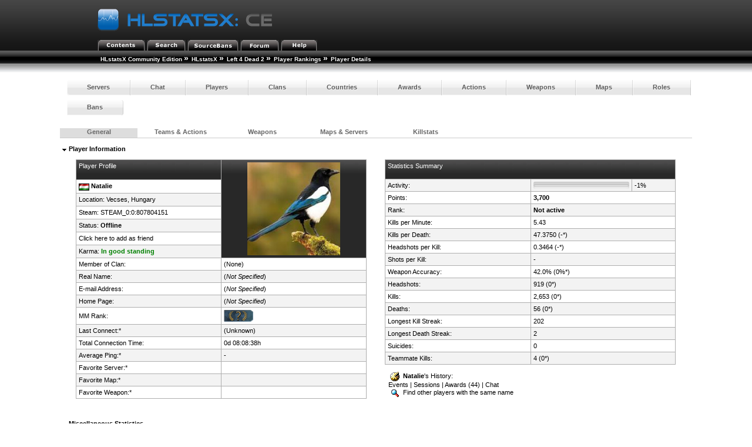

--- FILE ---
content_type: text/html; charset=utf-8
request_url: http://myljach.mooo.com/hlstatx/hlstats.php?mode=playerinfo&player=37491&weap_sort=modifier&weap_sortorder=desc
body_size: 4435
content:
<!DOCTYPE html>
<head>
	<link rel="stylesheet" type="text/css" href="hlstats.css" />
	<link rel="stylesheet" type="text/css" href="styles/sourcebans.css" />
	<link rel="stylesheet" type="text/css" href="css/SqueezeBox.css" />
	<!-- U R A SMACKHEAD -->
	<link rel="SHORTCUT ICON" href="favicon.ico" />
	<script type="text/javascript" src="./includes/js/mootools.js"></script>
	<script type="text/javascript" src="./includes/js/SqueezeBox.js"></script>
	<script type="text/javascript" src="./includes/js/heatmap.js"></script>
	<script type="text/javascript" src="./includes/js/tabs.js"></script>
	<title>
HLstatsX Community Edition - Left 4 Dead 2 - Player Details - Natalie	</title>
</head>
<body> 

			<!-- Either this is your first visit in a while, or you don't have javascript enabled -->
			<form name="jsform" id="jsform" action="" method="post" style="display:none">
			<div>
			<input name="js" type="text" value="true" />
			<script type="text/javascript">
			document.jsform.submit();
			</script>
			</div>
			</form><div class="block">
	
	<div class="headerblock">
		<div class="title">
			<a href="/hlstatx/hlstats.php"><img src="./hlstatsimg/icons/sourcebans/title.png" alt="HLstatsX Community Edition" title="HLstatsX Community Edition" /></a>
		</div>

		<div class="headertabs">
			<ul>
				<li><a href="/hlstatx/hlstats.php"><img src="./hlstatsimg/icons/sourcebans/title-contents.png" alt="Contents" /></a></li>
				<li><a href="/hlstatx/hlstats.php?mode=search"><img src="./hlstatsimg/icons/sourcebans/title-search.png" alt="Search" /></a></li>
				<li><a href="http://myljach.mooo.com/" target="_blank"><img src="./hlstatsimg/icons/sourcebans/title-sourcebans.png" alt="SourceBans" /></a></li>
<li><a href="https://steamcommunity.com/groups/alServ2000" target="_blank"><img src="./hlstatsimg/icons/sourcebans/title-forum.png" alt="Forum" /></a></li>
				
				<li><a href="/hlstatx/hlstats.php?mode=help"><img src="./hlstatsimg/icons/sourcebans/title-help.png" alt="Help" /></a></li>
			</ul>

		</div>
	</div>
	<div class="location" style="clear:both;width:100%;">
		<ul class="fNormal" style="float:left">
<li><a href="http://www.yoursite.com/stats/">HLstatsX Community Edition</a> <span class="arrow">&raquo;</span></li><li><a href="http://myljach.mooo.com/hlstatx/hlstats.php">HLstatsX</a> <span class="arrow">&raquo;</span></li><li><a href="/hlstatx/hlstats.php?game=l4d2">Left 4 Dead 2</a> <span class="arrow">&raquo;</span></li><li><a href="/hlstatx/hlstats.php?mode=players&amp;game=l4d2">Player Rankings</a> <span class="arrow">&raquo;</span></li><li><strong>Player Details</strong>			</li>
		</ul>

	</div>
	<div class="location_under" style="clear:both;width:100%;"></div>
</div>

<br />
      
<div class="content" style="clear:both;">
        

    
		<nav>
		<ul class="fancyNav">
			<li><a href="/hlstatx/hlstats.php?game=l4d2" class="fHeading">Servers</a></li>

			<li><a href="/hlstatx/hlstats.php?mode=chat&amp;game=l4d2" class="fHeading">Chat</a></li>
			<li><a href="/hlstatx/hlstats.php?mode=players&amp;game=l4d2" class="fHeading">Players</a></li>
			<li><a href="/hlstatx/hlstats.php?mode=clans&amp;game=l4d2" class="fHeading">Clans</a></li>

			<li><a href="/hlstatx/hlstats.php?mode=countryclans&amp;game=l4d2&amp;sort=nummembers" class="fHeading">Countries</a></li>
			<li><a href="/hlstatx/hlstats.php?mode=awards&amp;game=l4d2" class="fHeading">Awards</a></li>
 
			<li><a href="/hlstatx/hlstats.php?mode=actions&amp;game=l4d2" class="fHeading">Actions</a></li>
			<li><a href="/hlstatx/hlstats.php?mode=weapons&amp;game=l4d2" class="fHeading">Weapons</a></li>
			<li><a href="/hlstatx/hlstats.php?mode=maps&amp;game=l4d2" class="fHeading">Maps</a></li>
			<li><a href="/hlstatx/hlstats.php?mode=roles&amp;game=l4d2" class="fHeading">Roles</a></li>
			<li><a href="/hlstatx/hlstats.php?mode=bans&amp;game=l4d2" class="fHeading">Bans</a></li>
	</ul></nav>
  
<div class="block" id="main">

<div id="tabgeneral" class="tab">

	<span class="fHeading">&nbsp;<img src="./hlstatsimg/downarrow.gif" alt="" />&nbsp;Player Information</span><br /><br />
	<div class="subblock">
		<div style="float:left;vertical-align:top;width:48.5%;">
			<table class="data-table">
			<tr class="data-table-head">
					<td style="vertical-align:top;">Player Profile<br /><br /></td>
					<td style="text-align:center; vertical-align:middle;" rowspan="7" id="player_avatar">
						<img src="https://avatars.fastly.steamstatic.com/df794559f9edaf0269fc42611242da0922f08d86_full.jpg" style="height:158px;width:158px;" alt="Steam Community Avatar" />					</td>
				</tr>
				<tr class="bg2">
					<td>
						<img src="./hlstatsimg/flags/hu.gif" alt="Hungary" title="Hungary" />&nbsp;<strong>Natalie </strong>					</td>
				</tr>
				<tr class="bg1">
					<td>
						Location: Vecses, <a href="/hlstatx/hlstats.php?mode=countryclansinfo&amp;flag=HU&amp;game=l4d2">Hungary</a>					</td>
				</tr>
				<tr class="bg2">
					<td>
						Steam: <a href="http://steamcommunity.com/profiles/76561199575874030" target="_blank">STEAM_0:0:807804151</a>					</td>
				</tr>
				<tr class="bg1">
					<td>Status: <strong>Offline</strong></td>
				</tr>
				<tr class="bg2">
					<td>
						<a href="steam://friends/add/76561199575874030" target="_blank">Click here to add as friend</a>
					</td>
				</tr>
				<tr class="bg1">
					<td>Karma: <span style="color:green;font-weight:bold;">In good standing</span></td>
				</tr>
				<tr class="bg2">
					<td style="width:50%;">Member of Clan:</td>
					<td style="width:50%;">
						(None)					</td>
				</tr>
				<tr class="bg1">
					<td>Real Name:</td>
					<td>
						(<a href="/hlstatx/hlstats.php?mode=help#set"><em>Not Specified</em></a>)					</td>
				</tr>
				<tr class="bg2">
					<td>E-mail Address:</td>
					<td>
						(<a href="/hlstatx/hlstats.php?mode=help#set"><em>Not Specified</em></a>)					</td>
				</tr>
				<tr class="bg1">
					<td>Home Page:</td>
					<td>
						(<a href="/hlstatx/hlstats.php?mode=help#set"><em>Not Specified</em></a>)					</td>
				</tr>
				<tr class="bg2">
                                        <td>MM Rank:</td>
                                        <td>
                                                <img src=hlstatsimg/mmranks/0.png alt="rank" style=\"height:20px;width:50px; />                                        </td>
                                </tr>
				<tr class="bg1">
					<td>Last Connect:*</td>
					<td>
						(Unknown)					</td>
				</tr>
				<tr class="bg2">
					<td>Total Connection Time:</td>
					<td>
						0d&nbsp;08:08:38h					</td>
				</tr>
				<tr class="bg1">
					<td>Average Ping:*</td>
					<td>
						-					</td>
				</tr>
				<tr class="bg2">
					<td>Favorite Server:*</td>
					<td>
						<a href='hlstats.php?game=l4d2&amp;mode=servers&amp;server_id='>  </a>					</td>
				</tr>
				<tr class="bg1">
					<td>Favorite Map:*</td>
					<td>
						<a href="hlstats.php?game=l4d2&amp;mode=mapinfo&amp;map=">  </a>					</td>
				</tr>
				<tr class="bg2">
					<td>Favorite Weapon:*</td>
											<td><strong> <a href="hlstats.php?mode=weaponinfo&amp;weapon=Unknown&amp;game=l4d2"></strong></a>					</td>
				</tr>
			</table><br />
		</div>

		<div style="float:right;vertical-align:top;width:48.5%;">
			<table class="data-table">
				<tr class="data-table-head">
					<td style="vertical-align:top;" colspan="3">Statistics Summary<br /><br /></td>
				</tr>
				<tr class="bg1">
					<td style="width:50%;">Activity:</td>
					<td style="width:35%;">
	                                <meter min="0" max="100" low="25" high="50" optimum="75" value="-1"></meter>
					</td>
					<td style="width:15%;">-1%</td>
				</tr>
				<tr class="bg2">
					<td>Points:</td>
					<td style="width:55%;" colspan="2">
						<b>3,700</b>					</td>
				</tr>
				<tr class="bg1">
					<td style="width:45%;">Rank:</td>
					<td style="width:55%;" colspan="2">
						<b> Not active</b>					</td>
				</tr>
				<tr class="bg2">
					<td style="width:45%;">Kills per Minute:</td>
					<td style="width:55%;" colspan="2">
						5.43					</td>
				</tr>
				<tr class="bg1">
					<td style="width:45%;">Kills per Death:</td>
					<td style="width:55%;" colspan="2">
						47.3750 (-*)					</td>
				</tr>
				<tr class="bg2">
					<td style="width:45%;">Headshots per Kill:</td>
					<td style="width:55%;" colspan="2">
						0.3464 (-*)					</td>
				</tr>
				<tr class="bg1">
					<td style="width:45%;">Shots per Kill:</td>
					<td style="width:55%;" colspan="2">
						-					</td>
				</tr>
				<tr class="bg2">
					<td style="width:45%;">Weapon Accuracy:</td>
					<td style="width:55%;" colspan="2">
						42.0% (0%*)					</td>
				</tr>
				<tr class="bg1">
					<td style="width:45%;">Headshots:</td>
					<td style="width:55%;" colspan="2">
						919 (0*)					</td>
				</tr>
				<tr class="bg2">
					<td style="width:45%;">Kills:</td>
					<td style="width:55%;" colspan="2">
						2,653 (0*)					</td>
				</tr>
				<tr class="bg1">
					<td style="width:45%;">Deaths:</td>
					<td style="width:55%;" colspan="2">
						56 (0*)					</td>
				</tr>
				<tr class="bg2">
					<td style="width:45%;">Longest Kill Streak:</td>
					<td style="width:55%;" colspan="2">
						202					</td>
				</tr>
				<tr class="bg1">
					<td style="width:45%;">Longest Death Streak:</td>
					<td style="width:55%;" colspan="2">
						2					</td>
				</tr>
				<tr class="bg2">
					<td style="width:45%;">Suicides:</td>
					<td style="width:55%;" colspan="2">
						0					</td>
				</tr>
				<tr class="bg1">
					<td style="width:45%;">Teammate Kills:</td>
					<td style="width:55%;" colspan="2">
						4 (0*)					</td>
				</tr>
			</table><br />
			&nbsp;&nbsp;<img src="./hlstatsimg/history.gif" style="padding-left:3px;padding-right:3px;" alt="History" />&nbsp;<b>Natalie</b>'s History:<br />&nbsp;&nbsp;<a href="/hlstatx/hlstats.php?mode=playerhistory&amp;player=37491">Events</a>&nbsp;|&nbsp;<a href="/hlstatx/hlstats.php?mode=playersessions&amp;player=37491">Sessions</a>&nbsp;|&nbsp;<a href="/hlstatx/hlstats.php?mode=playerawards&amp;player=37491">Awards&nbsp;(44)</a>&nbsp;|&nbsp;<a href="/hlstatx/hlstats.php?mode=chathistory&amp;player=37491">Chat</a>			<br />&nbsp;&nbsp;<a href="/hlstatx/hlstats.php?mode=search&amp;st=player&amp;q=Natalie"><img src="./hlstatsimg/search.gif" style="margin-left:3px;margin-right:3px;" alt="Search" />&nbsp;Find other players with the same name</a>
		</div>
	</div>
	<br /><br />
	<div style="clear:both;padding-top:24px;"></div>
	<span class="fHeading">&nbsp;<img src="./hlstatsimg/downarrow.gif" alt="" />&nbsp;Miscellaneous Statistics</span><br /><br />
	<div class="subblock">
		<div style="float:left;vertical-align:top;width:48.5%;">
			<table class="data-table">
				<tr class="data-table-head">
					<td>Player Trend</td>
				</tr>
				<tr class="bg1">
					<td style="text-align:center;">
						<img src="trend_graph.php?bgcolor=282828&amp;color=FFFFFF&amp;player=37491" alt="Player Trend Graph" />					</td>
				</tr>
			</table>
		</div>
		<div style="float:right;vertical-align:top;width:48.5%;">
			<table class="data-table">
				<tr class="data-table-head">
					<td colspan="2">Forum Signature</td>
				</tr>
				<tr class="bg1">
					<td style="text-align:center;">
						<br /><br />
						<img src="http://myljach.mooo.com/hlstatx/sig.php?player_id=37491&amp;background=random" title="Copy &amp; Paste the whole URL below in your forum signature" alt="forum sig image"/>						<br /><br />
						<script type="text/javascript">
							/* <![CDATA[ */
							function setForumText(val)
							{
								var txtArea = document.getElementById('siglink');
								switch(val)
								{
									case 0:
										txtArea.value = 'http://myljach.mooo.com/hlstatx/sig.php?player_id=37491&background=random'
										break;	
									case 1:
										txtArea.value = '[url=http://myljach.mooo.com/hlstatx/hlstats.php?mode=playerinfo&player=37491][img]http://myljach.mooo.com/hlstatx/sig.php?player_id=37491&background=random[/img][/url]'
										break;
									case 2:
										txtArea.value = '[url="http://myljach.mooo.com/hlstatx/hlstats.php?mode=playerinfo&player=37491"][img]http://myljach.mooo.com/hlstatx/sig.php?player_id=37491&background=random[/img][/url]'
										break;
								}
							}
							/* ]]> */
						</script>
						<a href="" onclick="setForumText(1);return false">
							bbCode 1 (phpBB, SMF)</a>&nbsp;|&nbsp;<a href="" onclick="setForumText(2);return false">bbCode 2 (IPB)</a>&nbsp;|&nbsp;<a href="" onclick="setForumText(0);return false">Direct Image
						</a>
						<textarea style="width: 95%; height: 50px;" rows="2" cols="70" id="siglink" readonly="readonly" onclick="document.getElementById('siglink').select();">[url=http://myljach.mooo.com/hlstatx/hlstats.php?mode=playerinfo&amp;player=37491][img]http://myljach.mooo.com/hlstatx/sig.php?player_id=37491&amp;background=random[/img][/url]</textarea>					</td>
				</tr>
			</table>
		</div>
	</div>
	<br /><br />

	<div style="clear:both;padding-top:24px;"></div>
	<span class="fHeading">&nbsp;<img src="./hlstatsimg/downarrow.gif" alt="" />&nbsp;Ranks</span><br /><br />
	<div class="subblock">
		<div style="float:left;vertical-align:top;width:48.5%;">
			<table class="data-table">
				<tr class="data-table-head">
					<td colspan="2">
						Current rank: <b>Senior Captain</b>
					</td>
				</tr>
				<tr class="bg1">
					<td style="text-align:center;" colspan="2">
						<img src="./hlstatsimg/ranks/senior-captain.png" alt="Senior Captain" title="Senior Captain" />					</td>
				</tr>
				<tr class="data-table-head">
					<td style="width:60%;">
						<meter min="0" max="100" low="25" high="50" optimum="75" value="61.2"></meter>
					
					</td>
					<td style="width:40%;">
						Kills needed: <b>97 (61%)</b>
					</td>
				</tr>
			</table>
		</div>
		<div style="float:right;vertical-align:top;width:48.5%;">
			<table class="data-table">
				<tr class="data-table-head">
					<td>Rank history</td>
				</tr>
				<tr class="bg1">
					<td style="text-align:center;"><img src="./hlstatsimg/ranks/recruit_small.png" title="Recruit" alt="Recruit" /> <img src="./hlstatsimg/ranks/private_small.png" title="Private" alt="Private" /> <img src="./hlstatsimg/ranks/private-first-class_small.png" title="Private First Class" alt="Private First Class" /> <img src="./hlstatsimg/ranks/lance-corporal_small.png" title="Lance Corporal" alt="Lance Corporal" /> <img src="./hlstatsimg/ranks/corporal_small.png" title="Corporal" alt="Corporal" /> <img src="./hlstatsimg/ranks/sergeant_small.png" title="Sergeant" alt="Sergeant" /> <img src="./hlstatsimg/ranks/staff-sergeant_small.png" title="Staff Sergeant" alt="Staff Sergeant" /> <img src="./hlstatsimg/ranks/gunnery-sergeant_small.png" title="Gunnery Sergeant" alt="Gunnery Sergeant" /> <img src="./hlstatsimg/ranks/master-sergeant_small.png" title="Master Sergeant" alt="Master Sergeant" /> <img src="./hlstatsimg/ranks/first-sergeant_small.png" title="First Sergeant" alt="First Sergeant" /> <img src="./hlstatsimg/ranks/master-chief_small.png" title="Master Chief" alt="Master Chief" /> <img src="./hlstatsimg/ranks/sergeant-major_small.png" title="Sergeant Major" alt="Sergeant Major" /> <img src="./hlstatsimg/ranks/ensign_small.png" title="Ensign" alt="Ensign" /> <img src="./hlstatsimg/ranks/third-lieutenant_small.png" title="Third Lieutenant" alt="Third Lieutenant" /> <img src="./hlstatsimg/ranks/second-lieutenant_small.png" title="Second Lieutenant" alt="Second Lieutenant" /> <img src="./hlstatsimg/ranks/first-lieutenant_small.png" title="First Lieutenant" alt="First Lieutenant" /> <img src="./hlstatsimg/ranks/captain_small.png" title="Captain" alt="Captain" /> <img src="./hlstatsimg/ranks/group-captain_small.png" title="Group Captain" alt="Group Captain" /> </td>
				</tr>
			</table>
		</div>
	</div>
	<br /><br />

 

<div style="clear:both;padding-top:24px;"></div>
<span class="fHeading">&nbsp;<img src="./hlstatsimg/downarrow.gif" alt="" />&nbsp;Aliases</span><br /><br />

<div class="subblock" style="text-align:center;">

<table class="data-table">

		<tr class="data-table-head">
<td style="width:5%;text-align=:right;" class="fSmall">Rank</td>
<td style="width:21%;text-align:left;" class="fSmall"><a href="/hlstatx/hlstats.php?mode=playerinfo&amp;player=37491&amp;weap_sort=modifier&amp;weap_sortorder=desc&amp;aliases_sort=name&amp;aliases_sortorder=desc#tabteams" class="head" title="Change sorting order">Name</a></td>
<td style="width:8%;text-align:right;" class="fSmall"><a href="/hlstatx/hlstats.php?mode=playerinfo&amp;player=37491&amp;weap_sort=modifier&amp;weap_sortorder=desc&amp;aliases_sort=connection_time&amp;aliases_sortorder=desc#tabteams" class="head" title="Change sorting order">Time</a></td>
<td style="width:15%;text-align:left;" class="fSmall"><a href="/hlstatx/hlstats.php?mode=playerinfo&amp;player=37491&amp;weap_sort=modifier&amp;weap_sortorder=desc&amp;aliases_sort=lastuse&amp;aliases_sortorder=asc#tabteams" class="head" title="Change sorting order">Last Use</a>&nbsp;<img src="./hlstatsimg/sort-descending.gif" style="padding-left:4px;padding-right:4px;" alt="sort-descending.gif" /></td>
<td style="width:7%;text-align:right;" class="fSmall"><a href="/hlstatx/hlstats.php?mode=playerinfo&amp;player=37491&amp;weap_sort=modifier&amp;weap_sortorder=desc&amp;aliases_sort=kills&amp;aliases_sortorder=desc#tabteams" class="head" title="Change sorting order">Kills</a></td>
<td style="width:7%;text-align:right;" class="fSmall"><a href="/hlstatx/hlstats.php?mode=playerinfo&amp;player=37491&amp;weap_sort=modifier&amp;weap_sortorder=desc&amp;aliases_sort=deaths&amp;aliases_sortorder=desc#tabteams" class="head" title="Change sorting order">Deaths</a></td>
<td style="width:11%;text-align:right;" class="fSmall"><a href="/hlstatx/hlstats.php?mode=playerinfo&amp;player=37491&amp;weap_sort=modifier&amp;weap_sortorder=desc&amp;aliases_sort=kpd&amp;aliases_sortorder=desc#tabteams" class="head" title="Change sorting order">K:D</a></td>
<td style="width:8%;text-align:right;" class="fSmall"><a href="/hlstatx/hlstats.php?mode=playerinfo&amp;player=37491&amp;weap_sort=modifier&amp;weap_sortorder=desc&amp;aliases_sort=headshots&amp;aliases_sortorder=desc#tabteams" class="head" title="Change sorting order">Headshots</a></td>
<td style="width:6%;text-align:right;" class="fSmall"><a href="/hlstatx/hlstats.php?mode=playerinfo&amp;player=37491&amp;weap_sort=modifier&amp;weap_sortorder=desc&amp;aliases_sort=hpk&amp;aliases_sortorder=desc#tabteams" class="head" title="Change sorting order">HS:K</a></td>
<td style="width:6%;text-align:right;" class="fSmall"><a href="/hlstatx/hlstats.php?mode=playerinfo&amp;player=37491&amp;weap_sort=modifier&amp;weap_sortorder=desc&amp;aliases_sort=suicides&amp;aliases_sortorder=desc#tabteams" class="head" title="Change sorting order">Suicides</a></td>
<td style="width:6%;text-align:right;" class="fSmall"><a href="/hlstatx/hlstats.php?mode=playerinfo&amp;player=37491&amp;weap_sort=modifier&amp;weap_sortorder=desc&amp;aliases_sort=acc&amp;aliases_sortorder=desc#tabteams" class="head" title="Change sorting order">Accuracy</a></td>
		</tr>

<tr>
<td style="text-align:right;" class="bg1">1</td>
<td class="bg2"><b>Natalie</b></td>
<td style="text-align:right;" class="bg1">0d&nbsp;05:35:08h</td>
<td class="bg2">2025-09-21 17:24:21</td>
<td style="text-align:right;" class="bg1">1,882</td>
<td style="text-align:right;" class="bg2">33</td>
<td style="text-align:right;" class="bg1">57.03</td>
<td style="text-align:right;" class="bg2">756</td>
<td style="text-align:right;" class="bg1">0.40</td>
<td style="text-align:right;" class="bg2">0</td>
<td style="text-align:right;" class="bg1">42.3%</td>
</tr>

<tr>
<td style="text-align:right;" class="bg1">2</td>
<td class="bg2">Nati</td>
<td style="text-align:right;" class="bg1">0d&nbsp;02:33:30h</td>
<td class="bg2">2024-02-10 19:45:29</td>
<td style="text-align:right;" class="bg1">771</td>
<td style="text-align:right;" class="bg2">23</td>
<td style="text-align:right;" class="bg1">33.52</td>
<td style="text-align:right;" class="bg2">163</td>
<td style="text-align:right;" class="bg1">0.21</td>
<td style="text-align:right;" class="bg2">0</td>
<td style="text-align:right;" class="bg1">41.0%</td>
</tr>

		</table>
</div><br /><br />
<br /><br />

</div>
<div id="tabteams" class="tab">
</div>
<div id="tabweapons" class="tab">

<!-- Begin of StatsMe Addon 1.0 by JustinHoMi@aol.com -->
</div>
<div id="tabmaps" class="tab">
</div>
<div id="tabkills" class="tab">
</div></div>
<div class="block" style="clear:both;padding-top:12px;">
	<div class="subblock">
		<div style="float:left;">
			Items marked "*" above are generated from the last 28 days.
		</div>
		<div style="float:right;">
						Go to: <a href="/hlstatx/hlstats.php?mode=players&amp;game=l4d2">Player Rankings</a>
		</div>
	</div>
</div>
<div style="clear:both;"></div>
<br />
<br />
	<div id="footer">
			<a href="http://www.hlxce.com" target="_blank"><img src="./hlstatsimg/footer-small.png" alt="HLstatsX Community Edition" border="0" /></a>
	</div>
<br />
<div class="fSmall" style="text-align:center;">
You are currently viewing the basic version of this page, please enable JavaScript and reload the page to access full functionality.<br />Generated in real-time by <a href="http://www.hlxce.com" target="_blank">HLstatsX Community Edition 1.7.0</a><br />
All images are copyrighted by their respective owners.

<br /><br />[<a href="/hlstatx/hlstats.php?mode=admin">Admin</a>]</div>
</div>
</body>
</html>


--- FILE ---
content_type: text/html; charset=utf-8
request_url: http://myljach.mooo.com/hlstatx/hlstats.php?mode=playerinfo&type=ajax&game=l4d2&tab=general_aliases&player=37491&killLimit=5
body_size: 3253
content:

	<span class="fHeading">&nbsp;<img src="./hlstatsimg/downarrow.gif" alt="" />&nbsp;Player Information</span><br /><br />
	<div class="subblock">
		<div style="float:left;vertical-align:top;width:48.5%;">
			<table class="data-table">
			<tr class="data-table-head">
					<td style="vertical-align:top;">Player Profile<br /><br /></td>
					<td style="text-align:center; vertical-align:middle;" rowspan="7" id="player_avatar">
						<img src="https://avatars.fastly.steamstatic.com/df794559f9edaf0269fc42611242da0922f08d86_full.jpg" style="height:158px;width:158px;" alt="Steam Community Avatar" />					</td>
				</tr>
				<tr class="bg2">
					<td>
						<img src="./hlstatsimg/flags/hu.gif" alt="Hungary" title="Hungary" />&nbsp;<strong>Natalie </strong>					</td>
				</tr>
				<tr class="bg1">
					<td>
						Location: Vecses, <a href="/hlstatx/hlstats.php?mode=countryclansinfo&amp;flag=HU&amp;game=l4d2">Hungary</a>					</td>
				</tr>
				<tr class="bg2">
					<td>
						Steam: <a href="http://steamcommunity.com/profiles/76561199575874030" target="_blank">STEAM_0:0:807804151</a>					</td>
				</tr>
				<tr class="bg1">
					<td>Status: <strong>Offline</strong></td>
				</tr>
				<tr class="bg2">
					<td>
						<a href="steam://friends/add/76561199575874030" target="_blank">Click here to add as friend</a>
					</td>
				</tr>
				<tr class="bg1">
					<td>Karma: <span style="color:green;font-weight:bold;">In good standing</span></td>
				</tr>
				<tr class="bg2">
					<td style="width:50%;">Member of Clan:</td>
					<td style="width:50%;">
						(None)					</td>
				</tr>
				<tr class="bg1">
					<td>Real Name:</td>
					<td>
						(<a href="/hlstatx/hlstats.php?mode=help#set"><em>Not Specified</em></a>)					</td>
				</tr>
				<tr class="bg2">
					<td>E-mail Address:</td>
					<td>
						(<a href="/hlstatx/hlstats.php?mode=help#set"><em>Not Specified</em></a>)					</td>
				</tr>
				<tr class="bg1">
					<td>Home Page:</td>
					<td>
						(<a href="/hlstatx/hlstats.php?mode=help#set"><em>Not Specified</em></a>)					</td>
				</tr>
				<tr class="bg2">
                                        <td>MM Rank:</td>
                                        <td>
                                                <img src=hlstatsimg/mmranks/0.png alt="rank" style=\"height:20px;width:50px; />                                        </td>
                                </tr>
				<tr class="bg1">
					<td>Last Connect:*</td>
					<td>
						(Unknown)					</td>
				</tr>
				<tr class="bg2">
					<td>Total Connection Time:</td>
					<td>
						0d&nbsp;08:08:38h					</td>
				</tr>
				<tr class="bg1">
					<td>Average Ping:*</td>
					<td>
						-					</td>
				</tr>
				<tr class="bg2">
					<td>Favorite Server:*</td>
					<td>
						<a href='hlstats.php?game=l4d2&amp;mode=servers&amp;server_id='>  </a>					</td>
				</tr>
				<tr class="bg1">
					<td>Favorite Map:*</td>
					<td>
						<a href="hlstats.php?game=l4d2&amp;mode=mapinfo&amp;map=">  </a>					</td>
				</tr>
				<tr class="bg2">
					<td>Favorite Weapon:*</td>
											<td><strong> <a href="hlstats.php?mode=weaponinfo&amp;weapon=Unknown&amp;game=l4d2"></strong></a>					</td>
				</tr>
			</table><br />
		</div>

		<div style="float:right;vertical-align:top;width:48.5%;">
			<table class="data-table">
				<tr class="data-table-head">
					<td style="vertical-align:top;" colspan="3">Statistics Summary<br /><br /></td>
				</tr>
				<tr class="bg1">
					<td style="width:50%;">Activity:</td>
					<td style="width:35%;">
	                                <meter min="0" max="100" low="25" high="50" optimum="75" value="-1"></meter>
					</td>
					<td style="width:15%;">-1%</td>
				</tr>
				<tr class="bg2">
					<td>Points:</td>
					<td style="width:55%;" colspan="2">
						<b>3,700</b>					</td>
				</tr>
				<tr class="bg1">
					<td style="width:45%;">Rank:</td>
					<td style="width:55%;" colspan="2">
						<b> Not active</b>					</td>
				</tr>
				<tr class="bg2">
					<td style="width:45%;">Kills per Minute:</td>
					<td style="width:55%;" colspan="2">
						5.43					</td>
				</tr>
				<tr class="bg1">
					<td style="width:45%;">Kills per Death:</td>
					<td style="width:55%;" colspan="2">
						47.3750 (-*)					</td>
				</tr>
				<tr class="bg2">
					<td style="width:45%;">Headshots per Kill:</td>
					<td style="width:55%;" colspan="2">
						0.3464 (-*)					</td>
				</tr>
				<tr class="bg1">
					<td style="width:45%;">Shots per Kill:</td>
					<td style="width:55%;" colspan="2">
						-					</td>
				</tr>
				<tr class="bg2">
					<td style="width:45%;">Weapon Accuracy:</td>
					<td style="width:55%;" colspan="2">
						42.0% (0%*)					</td>
				</tr>
				<tr class="bg1">
					<td style="width:45%;">Headshots:</td>
					<td style="width:55%;" colspan="2">
						919 (0*)					</td>
				</tr>
				<tr class="bg2">
					<td style="width:45%;">Kills:</td>
					<td style="width:55%;" colspan="2">
						2,653 (0*)					</td>
				</tr>
				<tr class="bg1">
					<td style="width:45%;">Deaths:</td>
					<td style="width:55%;" colspan="2">
						56 (0*)					</td>
				</tr>
				<tr class="bg2">
					<td style="width:45%;">Longest Kill Streak:</td>
					<td style="width:55%;" colspan="2">
						202					</td>
				</tr>
				<tr class="bg1">
					<td style="width:45%;">Longest Death Streak:</td>
					<td style="width:55%;" colspan="2">
						2					</td>
				</tr>
				<tr class="bg2">
					<td style="width:45%;">Suicides:</td>
					<td style="width:55%;" colspan="2">
						0					</td>
				</tr>
				<tr class="bg1">
					<td style="width:45%;">Teammate Kills:</td>
					<td style="width:55%;" colspan="2">
						4 (0*)					</td>
				</tr>
			</table><br />
			&nbsp;&nbsp;<img src="./hlstatsimg/history.gif" style="padding-left:3px;padding-right:3px;" alt="History" />&nbsp;<b>Natalie</b>'s History:<br />&nbsp;&nbsp;<a href="/hlstatx/hlstats.php?mode=playerhistory&amp;player=37491">Events</a>&nbsp;|&nbsp;<a href="/hlstatx/hlstats.php?mode=playersessions&amp;player=37491">Sessions</a>&nbsp;|&nbsp;<a href="/hlstatx/hlstats.php?mode=playerawards&amp;player=37491">Awards&nbsp;(44)</a>&nbsp;|&nbsp;<a href="/hlstatx/hlstats.php?mode=chathistory&amp;player=37491">Chat</a>			<br />&nbsp;&nbsp;<a href="/hlstatx/hlstats.php?mode=search&amp;st=player&amp;q=Natalie"><img src="./hlstatsimg/search.gif" style="margin-left:3px;margin-right:3px;" alt="Search" />&nbsp;Find other players with the same name</a>
		</div>
	</div>
	<br /><br />
	<div style="clear:both;padding-top:24px;"></div>
	<span class="fHeading">&nbsp;<img src="./hlstatsimg/downarrow.gif" alt="" />&nbsp;Miscellaneous Statistics</span><br /><br />
	<div class="subblock">
		<div style="float:left;vertical-align:top;width:48.5%;">
			<table class="data-table">
				<tr class="data-table-head">
					<td>Player Trend</td>
				</tr>
				<tr class="bg1">
					<td style="text-align:center;">
						<img src="trend_graph.php?bgcolor=282828&amp;color=FFFFFF&amp;player=37491" alt="Player Trend Graph" />					</td>
				</tr>
			</table>
		</div>
		<div style="float:right;vertical-align:top;width:48.5%;">
			<table class="data-table">
				<tr class="data-table-head">
					<td colspan="2">Forum Signature</td>
				</tr>
				<tr class="bg1">
					<td style="text-align:center;">
						<br /><br />
						<img src="http://myljach.mooo.com/hlstatx/sig.php?player_id=37491&amp;background=random" title="Copy &amp; Paste the whole URL below in your forum signature" alt="forum sig image"/>						<br /><br />
						<script type="text/javascript">
							/* <![CDATA[ */
							function setForumText(val)
							{
								var txtArea = document.getElementById('siglink');
								switch(val)
								{
									case 0:
										txtArea.value = 'http://myljach.mooo.com/hlstatx/sig.php?player_id=37491&background=random'
										break;	
									case 1:
										txtArea.value = '[url=http://myljach.mooo.com/hlstatx/hlstats.php?mode=playerinfo&player=37491][img]http://myljach.mooo.com/hlstatx/sig.php?player_id=37491&background=random[/img][/url]'
										break;
									case 2:
										txtArea.value = '[url="http://myljach.mooo.com/hlstatx/hlstats.php?mode=playerinfo&player=37491"][img]http://myljach.mooo.com/hlstatx/sig.php?player_id=37491&background=random[/img][/url]'
										break;
								}
							}
							/* ]]> */
						</script>
						<a href="" onclick="setForumText(1);return false">
							bbCode 1 (phpBB, SMF)</a>&nbsp;|&nbsp;<a href="" onclick="setForumText(2);return false">bbCode 2 (IPB)</a>&nbsp;|&nbsp;<a href="" onclick="setForumText(0);return false">Direct Image
						</a>
						<textarea style="width: 95%; height: 50px;" rows="2" cols="70" id="siglink" readonly="readonly" onclick="document.getElementById('siglink').select();">[url=http://myljach.mooo.com/hlstatx/hlstats.php?mode=playerinfo&amp;player=37491][img]http://myljach.mooo.com/hlstatx/sig.php?player_id=37491&amp;background=random[/img][/url]</textarea>					</td>
				</tr>
			</table>
		</div>
	</div>
	<br /><br />

	<div style="clear:both;padding-top:24px;"></div>
	<span class="fHeading">&nbsp;<img src="./hlstatsimg/downarrow.gif" alt="" />&nbsp;Ranks</span><br /><br />
	<div class="subblock">
		<div style="float:left;vertical-align:top;width:48.5%;">
			<table class="data-table">
				<tr class="data-table-head">
					<td colspan="2">
						Current rank: <b>Senior Captain</b>
					</td>
				</tr>
				<tr class="bg1">
					<td style="text-align:center;" colspan="2">
						<img src="./hlstatsimg/ranks/senior-captain.png" alt="Senior Captain" title="Senior Captain" />					</td>
				</tr>
				<tr class="data-table-head">
					<td style="width:60%;">
						<meter min="0" max="100" low="25" high="50" optimum="75" value="61.2"></meter>
					
					</td>
					<td style="width:40%;">
						Kills needed: <b>97 (61%)</b>
					</td>
				</tr>
			</table>
		</div>
		<div style="float:right;vertical-align:top;width:48.5%;">
			<table class="data-table">
				<tr class="data-table-head">
					<td>Rank history</td>
				</tr>
				<tr class="bg1">
					<td style="text-align:center;"><img src="./hlstatsimg/ranks/recruit_small.png" title="Recruit" alt="Recruit" /> <img src="./hlstatsimg/ranks/private_small.png" title="Private" alt="Private" /> <img src="./hlstatsimg/ranks/private-first-class_small.png" title="Private First Class" alt="Private First Class" /> <img src="./hlstatsimg/ranks/lance-corporal_small.png" title="Lance Corporal" alt="Lance Corporal" /> <img src="./hlstatsimg/ranks/corporal_small.png" title="Corporal" alt="Corporal" /> <img src="./hlstatsimg/ranks/sergeant_small.png" title="Sergeant" alt="Sergeant" /> <img src="./hlstatsimg/ranks/staff-sergeant_small.png" title="Staff Sergeant" alt="Staff Sergeant" /> <img src="./hlstatsimg/ranks/gunnery-sergeant_small.png" title="Gunnery Sergeant" alt="Gunnery Sergeant" /> <img src="./hlstatsimg/ranks/master-sergeant_small.png" title="Master Sergeant" alt="Master Sergeant" /> <img src="./hlstatsimg/ranks/first-sergeant_small.png" title="First Sergeant" alt="First Sergeant" /> <img src="./hlstatsimg/ranks/master-chief_small.png" title="Master Chief" alt="Master Chief" /> <img src="./hlstatsimg/ranks/sergeant-major_small.png" title="Sergeant Major" alt="Sergeant Major" /> <img src="./hlstatsimg/ranks/ensign_small.png" title="Ensign" alt="Ensign" /> <img src="./hlstatsimg/ranks/third-lieutenant_small.png" title="Third Lieutenant" alt="Third Lieutenant" /> <img src="./hlstatsimg/ranks/second-lieutenant_small.png" title="Second Lieutenant" alt="Second Lieutenant" /> <img src="./hlstatsimg/ranks/first-lieutenant_small.png" title="First Lieutenant" alt="First Lieutenant" /> <img src="./hlstatsimg/ranks/captain_small.png" title="Captain" alt="Captain" /> <img src="./hlstatsimg/ranks/group-captain_small.png" title="Group Captain" alt="Group Captain" /> </td>
				</tr>
			</table>
		</div>
	</div>
	<br /><br />

 

<div style="clear:both;padding-top:24px;"></div>
<span class="fHeading">&nbsp;<img src="./hlstatsimg/downarrow.gif" alt="" />&nbsp;Aliases</span><br /><br />

<div class="subblock" style="text-align:center;">

<table class="data-table">

		<tr class="data-table-head">
<td style="width:5%;text-align=:right;" class="fSmall">Rank</td>
<td style="width:21%;text-align:left;" class="fSmall"><a href="/hlstatx/hlstats.php?mode=playerinfo&amp;type=ajax&amp;game=l4d2&amp;tab=general_aliases&amp;player=37491&amp;killLimit=5&amp;aliases_sort=name&amp;aliases_sortorder=desc#tabteams" class="head" onclick="Tabs.refreshTab({'aliases_sort': 'name', 'aliases_sortorder': 'desc'}); return false;" title="Change sorting order">Name</a></td>
<td style="width:8%;text-align:right;" class="fSmall"><a href="/hlstatx/hlstats.php?mode=playerinfo&amp;type=ajax&amp;game=l4d2&amp;tab=general_aliases&amp;player=37491&amp;killLimit=5&amp;aliases_sort=connection_time&amp;aliases_sortorder=desc#tabteams" class="head" onclick="Tabs.refreshTab({'aliases_sort': 'connection_time', 'aliases_sortorder': 'desc'}); return false;" title="Change sorting order">Time</a></td>
<td style="width:15%;text-align:left;" class="fSmall"><a href="/hlstatx/hlstats.php?mode=playerinfo&amp;type=ajax&amp;game=l4d2&amp;tab=general_aliases&amp;player=37491&amp;killLimit=5&amp;aliases_sort=lastuse&amp;aliases_sortorder=asc#tabteams" class="head" onclick="Tabs.refreshTab({'aliases_sort': 'lastuse', 'aliases_sortorder': 'asc'}); return false;" title="Change sorting order">Last Use</a>&nbsp;<img src="./hlstatsimg/sort-descending.gif" style="padding-left:4px;padding-right:4px;" alt="sort-descending.gif" /></td>
<td style="width:7%;text-align:right;" class="fSmall"><a href="/hlstatx/hlstats.php?mode=playerinfo&amp;type=ajax&amp;game=l4d2&amp;tab=general_aliases&amp;player=37491&amp;killLimit=5&amp;aliases_sort=kills&amp;aliases_sortorder=desc#tabteams" class="head" onclick="Tabs.refreshTab({'aliases_sort': 'kills', 'aliases_sortorder': 'desc'}); return false;" title="Change sorting order">Kills</a></td>
<td style="width:7%;text-align:right;" class="fSmall"><a href="/hlstatx/hlstats.php?mode=playerinfo&amp;type=ajax&amp;game=l4d2&amp;tab=general_aliases&amp;player=37491&amp;killLimit=5&amp;aliases_sort=deaths&amp;aliases_sortorder=desc#tabteams" class="head" onclick="Tabs.refreshTab({'aliases_sort': 'deaths', 'aliases_sortorder': 'desc'}); return false;" title="Change sorting order">Deaths</a></td>
<td style="width:11%;text-align:right;" class="fSmall"><a href="/hlstatx/hlstats.php?mode=playerinfo&amp;type=ajax&amp;game=l4d2&amp;tab=general_aliases&amp;player=37491&amp;killLimit=5&amp;aliases_sort=kpd&amp;aliases_sortorder=desc#tabteams" class="head" onclick="Tabs.refreshTab({'aliases_sort': 'kpd', 'aliases_sortorder': 'desc'}); return false;" title="Change sorting order">K:D</a></td>
<td style="width:8%;text-align:right;" class="fSmall"><a href="/hlstatx/hlstats.php?mode=playerinfo&amp;type=ajax&amp;game=l4d2&amp;tab=general_aliases&amp;player=37491&amp;killLimit=5&amp;aliases_sort=headshots&amp;aliases_sortorder=desc#tabteams" class="head" onclick="Tabs.refreshTab({'aliases_sort': 'headshots', 'aliases_sortorder': 'desc'}); return false;" title="Change sorting order">Headshots</a></td>
<td style="width:6%;text-align:right;" class="fSmall"><a href="/hlstatx/hlstats.php?mode=playerinfo&amp;type=ajax&amp;game=l4d2&amp;tab=general_aliases&amp;player=37491&amp;killLimit=5&amp;aliases_sort=hpk&amp;aliases_sortorder=desc#tabteams" class="head" onclick="Tabs.refreshTab({'aliases_sort': 'hpk', 'aliases_sortorder': 'desc'}); return false;" title="Change sorting order">HS:K</a></td>
<td style="width:6%;text-align:right;" class="fSmall"><a href="/hlstatx/hlstats.php?mode=playerinfo&amp;type=ajax&amp;game=l4d2&amp;tab=general_aliases&amp;player=37491&amp;killLimit=5&amp;aliases_sort=suicides&amp;aliases_sortorder=desc#tabteams" class="head" onclick="Tabs.refreshTab({'aliases_sort': 'suicides', 'aliases_sortorder': 'desc'}); return false;" title="Change sorting order">Suicides</a></td>
<td style="width:6%;text-align:right;" class="fSmall"><a href="/hlstatx/hlstats.php?mode=playerinfo&amp;type=ajax&amp;game=l4d2&amp;tab=general_aliases&amp;player=37491&amp;killLimit=5&amp;aliases_sort=acc&amp;aliases_sortorder=desc#tabteams" class="head" onclick="Tabs.refreshTab({'aliases_sort': 'acc', 'aliases_sortorder': 'desc'}); return false;" title="Change sorting order">Accuracy</a></td>
		</tr>

<tr>
<td style="text-align:right;" class="bg1">1</td>
<td class="bg2"><b>Natalie</b></td>
<td style="text-align:right;" class="bg1">0d&nbsp;05:35:08h</td>
<td class="bg2">2025-09-21 17:24:21</td>
<td style="text-align:right;" class="bg1">1,882</td>
<td style="text-align:right;" class="bg2">33</td>
<td style="text-align:right;" class="bg1">57.03</td>
<td style="text-align:right;" class="bg2">756</td>
<td style="text-align:right;" class="bg1">0.40</td>
<td style="text-align:right;" class="bg2">0</td>
<td style="text-align:right;" class="bg1">42.3%</td>
</tr>

<tr>
<td style="text-align:right;" class="bg1">2</td>
<td class="bg2">Nati</td>
<td style="text-align:right;" class="bg1">0d&nbsp;02:33:30h</td>
<td class="bg2">2024-02-10 19:45:29</td>
<td style="text-align:right;" class="bg1">771</td>
<td style="text-align:right;" class="bg2">23</td>
<td style="text-align:right;" class="bg1">33.52</td>
<td style="text-align:right;" class="bg2">163</td>
<td style="text-align:right;" class="bg1">0.21</td>
<td style="text-align:right;" class="bg2">0</td>
<td style="text-align:right;" class="bg1">41.0%</td>
</tr>

		</table>
</div><br /><br />
<br /><br />

